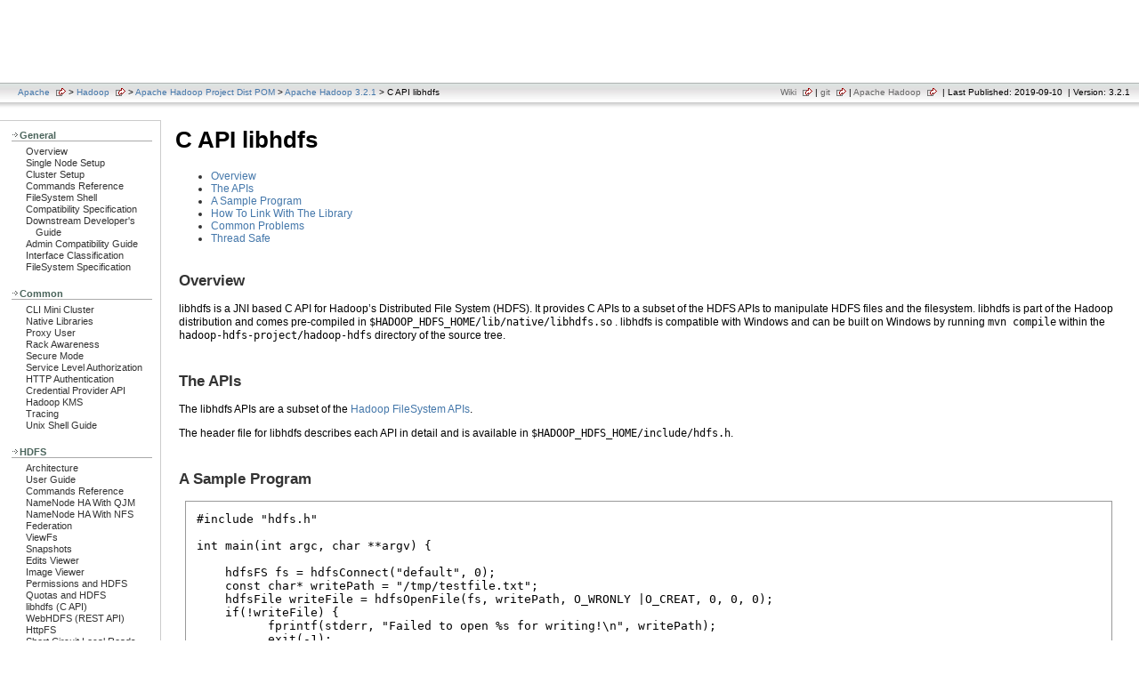

--- FILE ---
content_type: text/html
request_url: https://hadoop.apache.org/docs/r3.2.1/hadoop-project-dist/hadoop-hdfs/LibHdfs.html
body_size: 4773
content:
<!DOCTYPE html PUBLIC "-//W3C//DTD XHTML 1.0 Transitional//EN" "http://www.w3.org/TR/xhtml1/DTD/xhtml1-transitional.dtd">
<!--
 | Generated by Apache Maven Doxia at 2019-09-10
 | Rendered using Apache Maven Stylus Skin 1.5
-->
<html xmlns="http://www.w3.org/1999/xhtml">
  <head>
    <title>Apache Hadoop 3.2.1 &#x2013; C API libhdfs</title>
    <style type="text/css" media="all">
      @import url("./css/maven-base.css");
      @import url("./css/maven-theme.css");
      @import url("./css/site.css");
    </style>
    <link rel="stylesheet" href="./css/print.css" type="text/css" media="print" />
        <meta name="Date-Revision-yyyymmdd" content="20190910" />
    <meta http-equiv="Content-Type" content="text/html; charset=UTF-8" />
                </head>
  <body class="composite">
    <div id="banner">
                        <a href="http://hadoop.apache.org/" id="bannerLeft">
                                        <img src="http://hadoop.apache.org/images/hadoop-logo.jpg" alt="" />
                </a>
                              <a href="http://www.apache.org/" id="bannerRight">
                                        <img src="http://www.apache.org/images/asf_logo_wide.png" alt="" />
                </a>
            <div class="clear">
        <hr/>
      </div>
    </div>
    <div id="breadcrumbs">
            
                                   <div class="xleft">
                          <a href="http://www.apache.org/" class="externalLink">Apache</a>
        &gt;
                  <a href="http://hadoop.apache.org/" class="externalLink">Hadoop</a>
        &gt;
                  <a href="../index.html">Apache Hadoop Project Dist POM</a>
        &gt;
                  <a href="index.html">Apache Hadoop 3.2.1</a>
        &gt;
        C API libhdfs
        </div>
            <div class="xright">            <a href="http://wiki.apache.org/hadoop" class="externalLink">Wiki</a>
            |
                <a href="https://gitbox.apache.org/repos/asf/hadoop.git" class="externalLink">git</a>
            |
                <a href="http://hadoop.apache.org/" class="externalLink">Apache Hadoop</a>
              
                                   &nbsp;| Last Published: 2019-09-10
              &nbsp;| Version: 3.2.1
            </div>
      <div class="clear">
        <hr/>
      </div>
    </div>
    <div id="leftColumn">
      <div id="navcolumn">
             
                                                   <h5>General</h5>
                  <ul>
                  <li class="none">
                  <a href="../../index.html">Overview</a>
            </li>
                  <li class="none">
                  <a href="../../hadoop-project-dist/hadoop-common/SingleCluster.html">Single Node Setup</a>
            </li>
                  <li class="none">
                  <a href="../../hadoop-project-dist/hadoop-common/ClusterSetup.html">Cluster Setup</a>
            </li>
                  <li class="none">
                  <a href="../../hadoop-project-dist/hadoop-common/CommandsManual.html">Commands Reference</a>
            </li>
                  <li class="none">
                  <a href="../../hadoop-project-dist/hadoop-common/FileSystemShell.html">FileSystem Shell</a>
            </li>
                  <li class="none">
                  <a href="../../hadoop-project-dist/hadoop-common/Compatibility.html">Compatibility Specification</a>
            </li>
                  <li class="none">
                  <a href="../../hadoop-project-dist/hadoop-common/DownstreamDev.html">Downstream Developer's Guide</a>
            </li>
                  <li class="none">
                  <a href="../../hadoop-project-dist/hadoop-common/AdminCompatibilityGuide.html">Admin Compatibility Guide</a>
            </li>
                  <li class="none">
                  <a href="../../hadoop-project-dist/hadoop-common/InterfaceClassification.html">Interface Classification</a>
            </li>
                  <li class="none">
                  <a href="../../hadoop-project-dist/hadoop-common/filesystem/index.html">FileSystem Specification</a>
            </li>
          </ul>
                       <h5>Common</h5>
                  <ul>
                  <li class="none">
                  <a href="../../hadoop-project-dist/hadoop-common/CLIMiniCluster.html">CLI Mini Cluster</a>
            </li>
                  <li class="none">
                  <a href="../../hadoop-project-dist/hadoop-common/NativeLibraries.html">Native Libraries</a>
            </li>
                  <li class="none">
                  <a href="../../hadoop-project-dist/hadoop-common/Superusers.html">Proxy User</a>
            </li>
                  <li class="none">
                  <a href="../../hadoop-project-dist/hadoop-common/RackAwareness.html">Rack Awareness</a>
            </li>
                  <li class="none">
                  <a href="../../hadoop-project-dist/hadoop-common/SecureMode.html">Secure Mode</a>
            </li>
                  <li class="none">
                  <a href="../../hadoop-project-dist/hadoop-common/ServiceLevelAuth.html">Service Level Authorization</a>
            </li>
                  <li class="none">
                  <a href="../../hadoop-project-dist/hadoop-common/HttpAuthentication.html">HTTP Authentication</a>
            </li>
                  <li class="none">
                  <a href="../../hadoop-project-dist/hadoop-common/CredentialProviderAPI.html">Credential Provider API</a>
            </li>
                  <li class="none">
                  <a href="../../hadoop-kms/index.html">Hadoop KMS</a>
            </li>
                  <li class="none">
                  <a href="../../hadoop-project-dist/hadoop-common/Tracing.html">Tracing</a>
            </li>
                  <li class="none">
                  <a href="../../hadoop-project-dist/hadoop-common/UnixShellGuide.html">Unix Shell Guide</a>
            </li>
          </ul>
                       <h5>HDFS</h5>
                  <ul>
                  <li class="none">
                  <a href="../../hadoop-project-dist/hadoop-hdfs/HdfsDesign.html">Architecture</a>
            </li>
                  <li class="none">
                  <a href="../../hadoop-project-dist/hadoop-hdfs/HdfsUserGuide.html">User Guide</a>
            </li>
                  <li class="none">
                  <a href="../../hadoop-project-dist/hadoop-hdfs/HDFSCommands.html">Commands Reference</a>
            </li>
                  <li class="none">
                  <a href="../../hadoop-project-dist/hadoop-hdfs/HDFSHighAvailabilityWithQJM.html">NameNode HA With QJM</a>
            </li>
                  <li class="none">
                  <a href="../../hadoop-project-dist/hadoop-hdfs/HDFSHighAvailabilityWithNFS.html">NameNode HA With NFS</a>
            </li>
                  <li class="none">
                  <a href="../../hadoop-project-dist/hadoop-hdfs/Federation.html">Federation</a>
            </li>
                  <li class="none">
                  <a href="../../hadoop-project-dist/hadoop-hdfs/ViewFs.html">ViewFs</a>
            </li>
                  <li class="none">
                  <a href="../../hadoop-project-dist/hadoop-hdfs/HdfsSnapshots.html">Snapshots</a>
            </li>
                  <li class="none">
                  <a href="../../hadoop-project-dist/hadoop-hdfs/HdfsEditsViewer.html">Edits Viewer</a>
            </li>
                  <li class="none">
                  <a href="../../hadoop-project-dist/hadoop-hdfs/HdfsImageViewer.html">Image Viewer</a>
            </li>
                  <li class="none">
                  <a href="../../hadoop-project-dist/hadoop-hdfs/HdfsPermissionsGuide.html">Permissions and HDFS</a>
            </li>
                  <li class="none">
                  <a href="../../hadoop-project-dist/hadoop-hdfs/HdfsQuotaAdminGuide.html">Quotas and HDFS</a>
            </li>
                  <li class="none">
                  <a href="../../hadoop-project-dist/hadoop-hdfs/LibHdfs.html">libhdfs (C API)</a>
            </li>
                  <li class="none">
                  <a href="../../hadoop-project-dist/hadoop-hdfs/WebHDFS.html">WebHDFS (REST API)</a>
            </li>
                  <li class="none">
                  <a href="../../hadoop-hdfs-httpfs/index.html">HttpFS</a>
            </li>
                  <li class="none">
                  <a href="../../hadoop-project-dist/hadoop-hdfs/ShortCircuitLocalReads.html">Short Circuit Local Reads</a>
            </li>
                  <li class="none">
                  <a href="../../hadoop-project-dist/hadoop-hdfs/CentralizedCacheManagement.html">Centralized Cache Management</a>
            </li>
                  <li class="none">
                  <a href="../../hadoop-project-dist/hadoop-hdfs/HdfsNfsGateway.html">NFS Gateway</a>
            </li>
                  <li class="none">
                  <a href="../../hadoop-project-dist/hadoop-hdfs/HdfsRollingUpgrade.html">Rolling Upgrade</a>
            </li>
                  <li class="none">
                  <a href="../../hadoop-project-dist/hadoop-hdfs/ExtendedAttributes.html">Extended Attributes</a>
            </li>
                  <li class="none">
                  <a href="../../hadoop-project-dist/hadoop-hdfs/TransparentEncryption.html">Transparent Encryption</a>
            </li>
                  <li class="none">
                  <a href="../../hadoop-project-dist/hadoop-hdfs/HdfsMultihoming.html">Multihoming</a>
            </li>
                  <li class="none">
                  <a href="../../hadoop-project-dist/hadoop-hdfs/ArchivalStorage.html">Storage Policies</a>
            </li>
                  <li class="none">
                  <a href="../../hadoop-project-dist/hadoop-hdfs/MemoryStorage.html">Memory Storage Support</a>
            </li>
                  <li class="none">
                  <a href="../../hadoop-project-dist/hadoop-hdfs/SLGUserGuide.html">Synthetic Load Generator</a>
            </li>
                  <li class="none">
                  <a href="../../hadoop-project-dist/hadoop-hdfs/HDFSErasureCoding.html">Erasure Coding</a>
            </li>
                  <li class="none">
                  <a href="../../hadoop-project-dist/hadoop-hdfs/HDFSDiskbalancer.html">Disk Balancer</a>
            </li>
                  <li class="none">
                  <a href="../../hadoop-project-dist/hadoop-hdfs/HdfsUpgradeDomain.html">Upgrade Domain</a>
            </li>
                  <li class="none">
                  <a href="../../hadoop-project-dist/hadoop-hdfs/HdfsDataNodeAdminGuide.html">DataNode Admin</a>
            </li>
                  <li class="none">
                  <a href="../../hadoop-project-dist/hadoop-hdfs-rbf/HDFSRouterFederation.html">Router Federation</a>
            </li>
                  <li class="none">
                  <a href="../../hadoop-project-dist/hadoop-hdfs/HdfsProvidedStorage.html">Provided Storage</a>
            </li>
          </ul>
                       <h5>MapReduce</h5>
                  <ul>
                  <li class="none">
                  <a href="../../hadoop-mapreduce-client/hadoop-mapreduce-client-core/MapReduceTutorial.html">Tutorial</a>
            </li>
                  <li class="none">
                  <a href="../../hadoop-mapreduce-client/hadoop-mapreduce-client-core/MapredCommands.html">Commands Reference</a>
            </li>
                  <li class="none">
                  <a href="../../hadoop-mapreduce-client/hadoop-mapreduce-client-core/MapReduce_Compatibility_Hadoop1_Hadoop2.html">Compatibility with 1.x</a>
            </li>
                  <li class="none">
                  <a href="../../hadoop-mapreduce-client/hadoop-mapreduce-client-core/EncryptedShuffle.html">Encrypted Shuffle</a>
            </li>
                  <li class="none">
                  <a href="../../hadoop-mapreduce-client/hadoop-mapreduce-client-core/PluggableShuffleAndPluggableSort.html">Pluggable Shuffle/Sort</a>
            </li>
                  <li class="none">
                  <a href="../../hadoop-mapreduce-client/hadoop-mapreduce-client-core/DistributedCacheDeploy.html">Distributed Cache Deploy</a>
            </li>
                  <li class="none">
                  <a href="../../hadoop-mapreduce-client/hadoop-mapreduce-client-core/SharedCacheSupport.html">Support for YARN Shared Cache</a>
            </li>
          </ul>
                       <h5>MapReduce REST APIs</h5>
                  <ul>
                  <li class="none">
                  <a href="../../hadoop-mapreduce-client/hadoop-mapreduce-client-core/MapredAppMasterRest.html">MR Application Master</a>
            </li>
                  <li class="none">
                  <a href="../../hadoop-mapreduce-client/hadoop-mapreduce-client-hs/HistoryServerRest.html">MR History Server</a>
            </li>
          </ul>
                       <h5>YARN</h5>
                  <ul>
                  <li class="none">
                  <a href="../../hadoop-yarn/hadoop-yarn-site/YARN.html">Architecture</a>
            </li>
                  <li class="none">
                  <a href="../../hadoop-yarn/hadoop-yarn-site/YarnCommands.html">Commands Reference</a>
            </li>
                  <li class="none">
                  <a href="../../hadoop-yarn/hadoop-yarn-site/CapacityScheduler.html">Capacity Scheduler</a>
            </li>
                  <li class="none">
                  <a href="../../hadoop-yarn/hadoop-yarn-site/FairScheduler.html">Fair Scheduler</a>
            </li>
                  <li class="none">
                  <a href="../../hadoop-yarn/hadoop-yarn-site/ResourceManagerRestart.html">ResourceManager Restart</a>
            </li>
                  <li class="none">
                  <a href="../../hadoop-yarn/hadoop-yarn-site/ResourceManagerHA.html">ResourceManager HA</a>
            </li>
                  <li class="none">
                  <a href="../../hadoop-yarn/hadoop-yarn-site/ResourceModel.html">Resource Model</a>
            </li>
                  <li class="none">
                  <a href="../../hadoop-yarn/hadoop-yarn-site/NodeLabel.html">Node Labels</a>
            </li>
                  <li class="none">
                  <a href="../../hadoop-yarn/hadoop-yarn-site/NodeAttributes.html">Node Attributes</a>
            </li>
                  <li class="none">
                  <a href="../../hadoop-yarn/hadoop-yarn-site/WebApplicationProxy.html">Web Application Proxy</a>
            </li>
                  <li class="none">
                  <a href="../../hadoop-yarn/hadoop-yarn-site/TimelineServer.html">Timeline Server</a>
            </li>
                  <li class="none">
                  <a href="../../hadoop-yarn/hadoop-yarn-site/TimelineServiceV2.html">Timeline Service V.2</a>
            </li>
                  <li class="none">
                  <a href="../../hadoop-yarn/hadoop-yarn-site/WritingYarnApplications.html">Writing YARN Applications</a>
            </li>
                  <li class="none">
                  <a href="../../hadoop-yarn/hadoop-yarn-site/YarnApplicationSecurity.html">YARN Application Security</a>
            </li>
                  <li class="none">
                  <a href="../../hadoop-yarn/hadoop-yarn-site/NodeManager.html">NodeManager</a>
            </li>
                  <li class="none">
                  <a href="../../hadoop-yarn/hadoop-yarn-site/DockerContainers.html">Running Applications in Docker Containers</a>
            </li>
                  <li class="none">
                  <a href="../../hadoop-yarn/hadoop-yarn-site/NodeManagerCgroups.html">Using CGroups</a>
            </li>
                  <li class="none">
                  <a href="../../hadoop-yarn/hadoop-yarn-site/SecureContainer.html">Secure Containers</a>
            </li>
                  <li class="none">
                  <a href="../../hadoop-yarn/hadoop-yarn-site/registry/index.html">Registry</a>
            </li>
                  <li class="none">
                  <a href="../../hadoop-yarn/hadoop-yarn-site/ReservationSystem.html">Reservation System</a>
            </li>
                  <li class="none">
                  <a href="../../hadoop-yarn/hadoop-yarn-site/GracefulDecommission.html">Graceful Decommission</a>
            </li>
                  <li class="none">
                  <a href="../../hadoop-yarn/hadoop-yarn-site/OpportunisticContainers.html">Opportunistic Containers</a>
            </li>
                  <li class="none">
                  <a href="../../hadoop-yarn/hadoop-yarn-site/Federation.html">YARN Federation</a>
            </li>
                  <li class="none">
                  <a href="../../hadoop-yarn/hadoop-yarn-site/SharedCache.html">Shared Cache</a>
            </li>
                  <li class="none">
                  <a href="../../hadoop-yarn/hadoop-yarn-site/UsingGpus.html">Using GPU</a>
            </li>
                  <li class="none">
                  <a href="../../hadoop-yarn/hadoop-yarn-site/UsingFPGA.html">Using FPGA</a>
            </li>
                  <li class="none">
                  <a href="../../hadoop-yarn/hadoop-yarn-site/PlacementConstraints.html">Placement Constraints</a>
            </li>
                  <li class="none">
                  <a href="../../hadoop-yarn/hadoop-yarn-site/YarnUI2.html">YARN UI2</a>
            </li>
          </ul>
                       <h5>YARN REST APIs</h5>
                  <ul>
                  <li class="none">
                  <a href="../../hadoop-yarn/hadoop-yarn-site/WebServicesIntro.html">Introduction</a>
            </li>
                  <li class="none">
                  <a href="../../hadoop-yarn/hadoop-yarn-site/ResourceManagerRest.html">Resource Manager</a>
            </li>
                  <li class="none">
                  <a href="../../hadoop-yarn/hadoop-yarn-site/NodeManagerRest.html">Node Manager</a>
            </li>
                  <li class="none">
                  <a href="../../hadoop-yarn/hadoop-yarn-site/TimelineServer.html#Timeline_Server_REST_API_v1">Timeline Server</a>
            </li>
                  <li class="none">
                  <a href="../../hadoop-yarn/hadoop-yarn-site/TimelineServiceV2.html#Timeline_Service_v.2_REST_API">Timeline Service V.2</a>
            </li>
          </ul>
                       <h5>YARN Service</h5>
                  <ul>
                  <li class="none">
                  <a href="../../hadoop-yarn/hadoop-yarn-site/yarn-service/Overview.html">Overview</a>
            </li>
                  <li class="none">
                  <a href="../../hadoop-yarn/hadoop-yarn-site/yarn-service/QuickStart.html">QuickStart</a>
            </li>
                  <li class="none">
                  <a href="../../hadoop-yarn/hadoop-yarn-site/yarn-service/Concepts.html">Concepts</a>
            </li>
                  <li class="none">
                  <a href="../../hadoop-yarn/hadoop-yarn-site/yarn-service/YarnServiceAPI.html">Yarn Service API</a>
            </li>
                  <li class="none">
                  <a href="../../hadoop-yarn/hadoop-yarn-site/yarn-service/ServiceDiscovery.html">Service Discovery</a>
            </li>
                  <li class="none">
                  <a href="../../hadoop-yarn/hadoop-yarn-site/yarn-service/SystemServices.html">System Services</a>
            </li>
          </ul>
                       <h5>Submarine</h5>
                  <ul>
                  <li class="none">
                  <a href="../../hadoop-yarn/hadoop-yarn-applications/hadoop-yarn-submarine/Index.html">Index</a>
            </li>
                  <li class="none">
                  <a href="../../hadoop-yarn/hadoop-yarn-applications/hadoop-yarn-submarine/QuickStart.html">QuickStart</a>
            </li>
                  <li class="none">
                  <a href="../../hadoop-yarn/hadoop-yarn-applications/hadoop-yarn-submarine/Examples.html">Examples</a>
            </li>
          </ul>
                       <h5>Hadoop Compatible File Systems</h5>
                  <ul>
                  <li class="none">
                  <a href="../../hadoop-aliyun/tools/hadoop-aliyun/index.html">Aliyun OSS</a>
            </li>
                  <li class="none">
                  <a href="../../hadoop-aws/tools/hadoop-aws/index.html">Amazon S3</a>
            </li>
                  <li class="none">
                  <a href="../../hadoop-azure/index.html">Azure Blob Storage</a>
            </li>
                  <li class="none">
                  <a href="../../hadoop-azure-datalake/index.html">Azure Data Lake Storage</a>
            </li>
                  <li class="none">
                  <a href="../../hadoop-openstack/index.html">OpenStack Swift</a>
            </li>
          </ul>
                       <h5>Auth</h5>
                  <ul>
                  <li class="none">
                  <a href="../../hadoop-auth/index.html">Overview</a>
            </li>
                  <li class="none">
                  <a href="../../hadoop-auth/Examples.html">Examples</a>
            </li>
                  <li class="none">
                  <a href="../../hadoop-auth/Configuration.html">Configuration</a>
            </li>
                  <li class="none">
                  <a href="../../hadoop-auth/BuildingIt.html">Building</a>
            </li>
          </ul>
                       <h5>Tools</h5>
                  <ul>
                  <li class="none">
                  <a href="../../hadoop-streaming/HadoopStreaming.html">Hadoop Streaming</a>
            </li>
                  <li class="none">
                  <a href="../../hadoop-archives/HadoopArchives.html">Hadoop Archives</a>
            </li>
                  <li class="none">
                  <a href="../../hadoop-archive-logs/HadoopArchiveLogs.html">Hadoop Archive Logs</a>
            </li>
                  <li class="none">
                  <a href="../../hadoop-distcp/DistCp.html">DistCp</a>
            </li>
                  <li class="none">
                  <a href="../../hadoop-gridmix/GridMix.html">GridMix</a>
            </li>
                  <li class="none">
                  <a href="../../hadoop-rumen/Rumen.html">Rumen</a>
            </li>
                  <li class="none">
                  <a href="../../hadoop-resourceestimator/ResourceEstimator.html">Resource Estimator Service</a>
            </li>
                  <li class="none">
                  <a href="../../hadoop-sls/SchedulerLoadSimulator.html">Scheduler Load Simulator</a>
            </li>
                  <li class="none">
                  <a href="../../hadoop-project-dist/hadoop-common/Benchmarking.html">Hadoop Benchmarking</a>
            </li>
          </ul>
                       <h5>Reference</h5>
                  <ul>
                  <li class="none">
                  <a href="../../hadoop-project-dist/hadoop-common/release/index.html">Changelog and Release Notes</a>
            </li>
                  <li class="none">
                  <a href="../../api/index.html">Java API docs</a>
            </li>
                  <li class="none">
                  <a href="../../hadoop-project-dist/hadoop-common/UnixShellAPI.html">Unix Shell API</a>
            </li>
                  <li class="none">
                  <a href="../../hadoop-project-dist/hadoop-common/Metrics.html">Metrics</a>
            </li>
          </ul>
                       <h5>Configuration</h5>
                  <ul>
                  <li class="none">
                  <a href="../../hadoop-project-dist/hadoop-common/core-default.xml">core-default.xml</a>
            </li>
                  <li class="none">
                  <a href="../../hadoop-project-dist/hadoop-hdfs/hdfs-default.xml">hdfs-default.xml</a>
            </li>
                  <li class="none">
                  <a href="../../hadoop-project-dist/hadoop-hdfs-rbf/hdfs-rbf-default.xml">hdfs-rbf-default.xml</a>
            </li>
                  <li class="none">
                  <a href="../../hadoop-mapreduce-client/hadoop-mapreduce-client-core/mapred-default.xml">mapred-default.xml</a>
            </li>
                  <li class="none">
                  <a href="../../hadoop-yarn/hadoop-yarn-common/yarn-default.xml">yarn-default.xml</a>
            </li>
                  <li class="none">
                  <a href="../../hadoop-project-dist/hadoop-common/DeprecatedProperties.html">Deprecated Properties</a>
            </li>
          </ul>
                                 <a href="http://maven.apache.org/" title="Built by Maven" class="poweredBy">
          <img alt="Built by Maven" src="./images/logos/maven-feather.png"/>
        </a>
                       
                               </div>
    </div>
    <div id="bodyColumn">
      <div id="contentBox">
        <!---
  Licensed under the Apache License, Version 2.0 (the "License");
  you may not use this file except in compliance with the License.
  You may obtain a copy of the License at

   http://www.apache.org/licenses/LICENSE-2.0

  Unless required by applicable law or agreed to in writing, software
  distributed under the License is distributed on an "AS IS" BASIS,
  WITHOUT WARRANTIES OR CONDITIONS OF ANY KIND, either express or implied.
  See the License for the specific language governing permissions and
  limitations under the License. See accompanying LICENSE file.
-->
<h1>C API libhdfs</h1>
<ul>
<li><a href="#Overview">Overview</a></li>
<li><a href="#The_APIs">The APIs</a></li>
<li><a href="#A_Sample_Program">A Sample Program</a></li>
<li><a href="#How_To_Link_With_The_Library">How To Link With The Library</a></li>
<li><a href="#Common_Problems">Common Problems</a></li>
<li><a href="#Thread_Safe">Thread Safe</a></li></ul>

<div class="section">
<h2><a name="Overview"></a>Overview</h2>
<p>libhdfs is a JNI based C API for Hadoop&#x2019;s Distributed File System (HDFS). It provides C APIs to a subset of the HDFS APIs to manipulate HDFS files and the filesystem. libhdfs is part of the Hadoop distribution and comes pre-compiled in <tt>$HADOOP_HDFS_HOME/lib/native/libhdfs.so</tt> . libhdfs is compatible with Windows and can be built on Windows by running <tt>mvn compile</tt> within the <tt>hadoop-hdfs-project/hadoop-hdfs</tt> directory of the source tree.</p></div>
<div class="section">
<h2><a name="The_APIs"></a>The APIs</h2>
<p>The libhdfs APIs are a subset of the <a href="../../api/org/apache/hadoop/fs/FileSystem.html">Hadoop FileSystem APIs</a>.</p>
<p>The header file for libhdfs describes each API in detail and is available in <tt>$HADOOP_HDFS_HOME/include/hdfs.h</tt>.</p></div>
<div class="section">
<h2><a name="A_Sample_Program"></a>A Sample Program</h2>

<div>
<div>
<pre class="source">#include &quot;hdfs.h&quot;

int main(int argc, char **argv) {

    hdfsFS fs = hdfsConnect(&quot;default&quot;, 0);
    const char* writePath = &quot;/tmp/testfile.txt&quot;;
    hdfsFile writeFile = hdfsOpenFile(fs, writePath, O_WRONLY |O_CREAT, 0, 0, 0);
    if(!writeFile) {
          fprintf(stderr, &quot;Failed to open %s for writing!\n&quot;, writePath);
          exit(-1);
    }
    char* buffer = &quot;Hello, World!&quot;;
    tSize num_written_bytes = hdfsWrite(fs, writeFile, (void*)buffer, strlen(buffer)+1);
    if (hdfsFlush(fs, writeFile)) {
           fprintf(stderr, &quot;Failed to 'flush' %s\n&quot;, writePath);
          exit(-1);
    }
    hdfsCloseFile(fs, writeFile);
}
</pre></div></div>
</div>
<div class="section">
<h2><a name="How_To_Link_With_The_Library"></a>How To Link With The Library</h2>
<p>See the CMake file for <tt>test_libhdfs_ops.c</tt> in the libhdfs source directory (<tt>hadoop-hdfs-project/hadoop-hdfs/src/CMakeLists.txt</tt>) or something like: <tt>gcc above_sample.c -I$HADOOP_HDFS_HOME/include -L$HADOOP_HDFS_HOME/lib/native -lhdfs -o above_sample</tt></p></div>
<div class="section">
<h2><a name="Common_Problems"></a>Common Problems</h2>
<p>The most common problem is the <tt>CLASSPATH</tt> is not set properly when calling a program that uses libhdfs. Make sure you set it to all the Hadoop jars needed to run Hadoop itself as well as the right configuration directory containing <tt>hdfs-site.xml</tt>. It is not valid to use wildcard syntax for specifying multiple jars. It may be useful to run <tt>hadoop classpath --glob</tt> or <tt>hadoop classpath --jar &lt;path</tt>&gt; to generate the correct classpath for your deployment. See <a href="../hadoop-common/CommandsManual.html#classpath">Hadoop Commands Reference</a> for more information on this command.</p></div>
<div class="section">
<h2><a name="Thread_Safe"></a>Thread Safe</h2>
<p>libdhfs is thread safe.</p>
<ul>

<li>

<p>Concurrency and Hadoop FS &#x201c;handles&#x201d;</p>
<p>The Hadoop FS implementation includes an FS handle cache which caches based on the URI of the namenode along with the user connecting. So, all calls to <tt>hdfsConnect</tt> will return the same handle but calls to <tt>hdfsConnectAsUser</tt> with different users will return different handles. But, since HDFS client handles are completely thread safe, this has no bearing on concurrency.</p>
</li>
<li>

<p>Concurrency and libhdfs/JNI</p>
<p>The libhdfs calls to JNI should always be creating thread local storage, so (in theory), libhdfs should be as thread safe as the underlying calls to the Hadoop FS.</p>
</li>
</ul></div>
      </div>
    </div>
    <div class="clear">
      <hr/>
    </div>
    <div id="footer">
      <div class="xright">
        &#169;            2008-2019
              Apache Software Foundation
            
                          - <a href="http://maven.apache.org/privacy-policy.html">Privacy Policy</a>.
        Apache Maven, Maven, Apache, the Apache feather logo, and the Apache Maven project logos are trademarks of The Apache Software Foundation.
      </div>
      <div class="clear">
        <hr/>
      </div>
    </div>
  </body>
</html>
